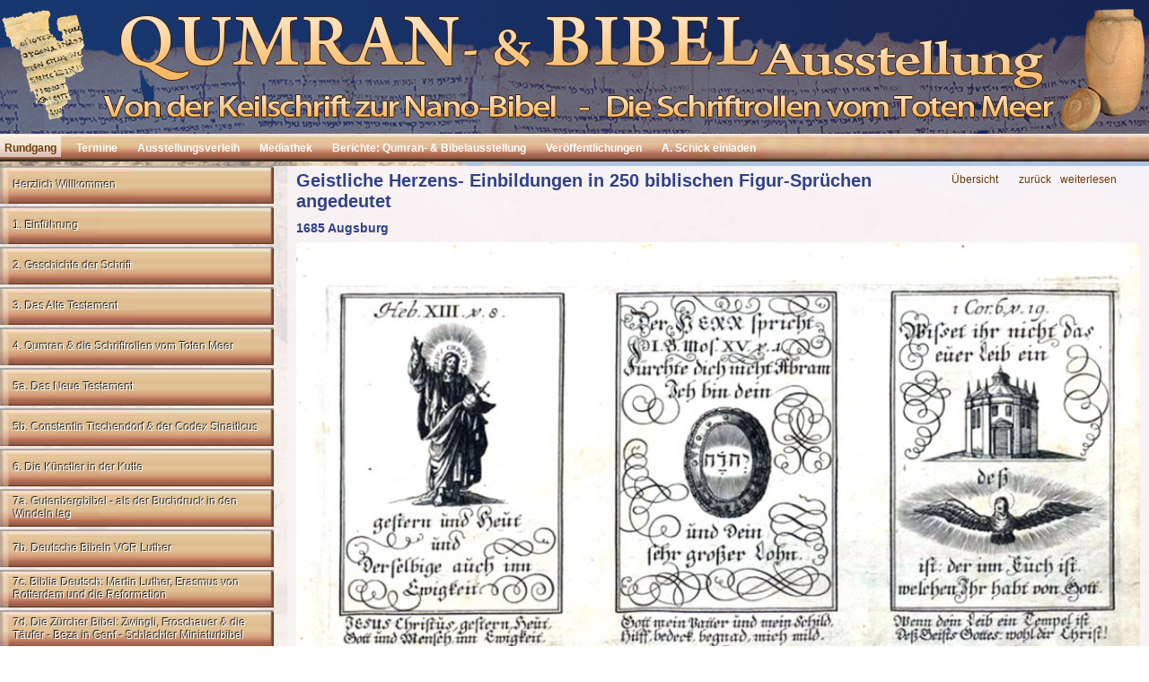

--- FILE ---
content_type: text/html; charset=windows-1252
request_url: https://www.bibelausstellung.de/home/navi1090_3200_geistliche-herzens-einbildungen-in-250-biblischen-figur-spruechen-angedeutet
body_size: 4419
content:
<!DOCTYPE html>
<html lang="de" class="NOTOUCH_DEVICE">
<head>
<title>Geistliche Herzens- Einbildungen in 250 biblischen Figur-Spr&uuml;chen angedeutet</title>
<meta name="language" property="og:language" content="de">
<meta name="viewport" content="width=device-width, initial-scale=1">
<meta name="generator" content="eduxx iRS Internet-Redaktionssystem 1.90 (phpgen/4340.4754)">
<meta name="format-detection" content="telephone=no">
<meta property="og:title" content="Geistliche Herzens- Einbildungen in 250 biblischen Figur-Spr&uuml;chen angedeutet">
<meta property="og:type" content="article">
<meta property="og:url" content="https://www.bibelausstellung.de/home/navi1090_3200_geistliche-herzens-einbildungen-in-250-biblischen-figur-spruechen-angedeutet">
<link rel="shortcut icon" href="https://www.bibelausstellung.de/home/bilder/favicon.ico" type="image/vnd.microsoft.icon">
<meta property="og:image" content="https://www.bibelausstellung.de/itm-1604432538-NAVI_1090_3200_23406113_img2.jpg">
<link rel="stylesheet" href="/common-1747054454-global.css/global.css">
<link rel="stylesheet" href="/home-1756982204-qum2.css/qum2.css">
<script async src="/common-1752849929-epos.js/epos.js"></script>
<script type="text/javascript">
	var default_mail = ['info', 'eduxx.de'];
</script>

</head>
<body class="text_basis_sei detail_aus_abt09 P_KOPF_KOPF_ausstellung" style="margin:0" data-request-time-float="1769209639.567"><div id="Tabelle_01">
<div id="header_default">

<div class="div_head_uebblend">
</div>

<header class="HFIX">

<div class="div_head_logo">
<div id="feed_img_4_cat" class="feed" data-fkt="2_STD_B"></div></div>

<div class="div_head_pict">

<div class="div_head_static">
<div id="feed_img_4_cat" class="feed" data-fkt="2_STD_B"><div class="feedcat"><div class="feeditem cat_KOPF"><a href="https://www.bibelausstellung.de/home/" class="ev" data-event-id="oYo535ncywjg52MLatosi5zmL"><img src="https://www.bibelausstellung.de/itm-1606136940-IMG_4_3216_47845953.jpg" width="1280" height="149" class="feedimg orient_landscape" border="0" alt="Kopfbild"></a></div></div></div></div>
</div>

<div class="div_head_text_pur">
<div id="feed_txt_1_cat" class="feed" data-fkt="TXT"></div></div>
<div id="feed_news_handlung" class="feed" data-fkt="2_STD_TBSAM"></div><nav class="MAIN_MENUE_TOP hide_menu_for_mobile" data-showmenubtn-prefix="Ihre Auswahl: " data-showmenubtn-defaulttext="Hauptmenü"><div id="feed_nav_main_teil1" class="feed" data-fkt="3_LINK_ONLY_TXT"><div class="feeditem cat_TEIL1"><a href="https://www.bibelausstellung.de/home/ausstellung_first.php" class="current mainitemframe item_NAVI_201_2581 cat_TEIL1 ev" data-event-id="vWvk5kJjrxOokhbZvUY6OQeZnrZ"><span class="mainitem"><span class="mainitemtext">Rundgang</span></span></a></div><div class="feeditem cat_TEIL1"><a href="https://www.bibelausstellung.de/home/nav_termine_first.php" class="mainitemframe item_NAVI_201_2671 cat_TEIL1 ev" data-event-id="f5f7x7uYUyWa7gvHfP3LWtdHakH"><span class="mainitem"><span class="mainitemtext">Termine</span></span></a></div><div class="feeditem cat_TEIL1"><a href="https://www.bibelausstellung.de/home/verleih.php" class="mainitemframe item_NAVI_201_2583 cat_TEIL1 ev" data-event-id="ZFZeAeqtDOKLeuTNZk1SKIoNDDN"><span class="mainitem"><span class="mainitemtext">Ausstellungsverleih</span></span></a></div><div class="feeditem cat_TEIL1"><a href="https://www.bibelausstellung.de/home/nav_mediathek_first.php" class="mainitemframe item_NAVI_201_2585 cat_TEIL1 ev" data-event-id="oYo535ncywjg52MLoNEujfALWyL"><span class="mainitem"><span class="mainitemtext">Mediathek</span></span></a></div><div class="feeditem cat_TEIL1"><a href="https://www.bibelausstellung.de/home/nav_main_teil1__3001_berichte-qumran-bibelausstellung" class="mainitemframe item_NAVI_201_3001 cat_TEIL1 ev" data-event-id="pypUNUswn0xeUF4vpzSMxCkvdyv"><span class="mainitem"><span class="mainitemtext">Berichte: Qumran- &amp; Bibelausstellung</span></span></a></div><div class="feeditem cat_TEIL1"><a href="https://www.bibelausstellung.de/home/nav_veroeffentlichungen_first.php" class="mainitemframe item_NAVI_201_2584 cat_TEIL1 ev" data-event-id="5u5LBL4nMsJ3LEWA5oz1J7iAWMA"><span class="mainitem"><span class="mainitemtext">Ver&ouml;ffentlichungen</span></span></a></div><div class="feeditem cat_TEIL1"><a href="https://www.bibelausstellung.de/home/nav_vortraege_first.php" class="mainitemframe item_NAVI_201_2582 cat_TEIL1 ev" data-event-id="NhNogocGlKsiomy5Ne2YsPL5Tl5"><span class="mainitem"><span class="mainitemtext">A. Schick einladen</span></span></a></div></div></nav>
<nav class="MAIN_MENUE_TOP_TEIL2">
<div id="feed_nav_main_teil2" class="feed" data-fkt="3_LINK_ONLY_TXT"></div></nav>
</header>
</div>

<table id="Tabelle_02" cellspacing="0" cellpadding="0"><tbody>
<tr><td class="C_TAB2_TD1" >
<aside>

<nav class="MENUE_FIX_SIDE_VERKETTET">
<div class="menu_fix_side_block"><div id="feed_ausueb" class="feed" data-fkt="3_LINK_ONLY_TXT"><div class="feeditem cat_aus_abt01"><a href="https://www.bibelausstellung.de/home/abteilung_00.php" class="mainitemframe item_NAVI_100_1289 ev" data-event-id="7L7HXH1uvM6xH3kd7fBA6zHdArd"><span class="mainitem"><span class="mainitemtext">Herzlich Willkommen</span></span></a></div><div class="feeditem cat_aus_abt01"><a href="https://www.bibelausstellung.de/home/a01_bedeutung_der_bibel.php" class="mainitemframe item_NAVI_100_1216 cat_aus_abt01 ev" data-event-id="ETEzZzKRGH0kzWcpE26l0JzpJQp"><span class="mainitem"><span class="mainitemtext">1. Einf&uuml;hrung</span></span></a></div><div class="feeditem cat_aus_abt01"><a href="https://www.bibelausstellung.de/home/a02_geschichte_der_schrift.php" class="mainitemframe item_NAVI_100_1217 ev" data-event-id="zlzpepwKcdaZp6nUzEFyatpUqVU"><span class="mainitem"><span class="mainitemtext">2. Geschichte der Schrift</span></span></a></div><div class="feeditem cat_aus_abt01"><a href="https://www.bibelausstellung.de/home/abteilung_03.php" class="mainitemframe item_NAVI_100_1218 ev" data-event-id="i2igQgDbFtG9gUS3iAvEGMg36O3"><span class="mainitem"><span class="mainitemtext">3. Das Alte Testament</span></span></a></div><div class="feeditem cat_aus_abt01"><a href="https://www.bibelausstellung.de/home/abteilung_04.php" class="mainitemframe item_NAVI_100_1280 ev" data-event-id="BpBC8CylYc4ICZu9B3eU4FC9hs9"><span class="mainitem"><span class="mainitemtext">4. Qumran &amp; die Schriftrollen vom Toten Meer</span></span></a></div><div class="feeditem cat_aus_abt01"><a href="https://www.bibelausstellung.de/home/abteilung_05.php" class="mainitemframe item_NAVI_100_1284 ev" data-event-id="L1LACAr4WjtBAz6iL5pmtlAiSXi"><span class="mainitem"><span class="mainitemtext">5a. Das Neue Testament</span></span></a></div><div class="feeditem cat_aus_abt01"><a href="https://www.bibelausstellung.de/home/abteilung_05b.php" class="mainitemframe item_NAVI_100_1290 ev" data-event-id="PoPfafYhplM0fiU7P8g5M2f7Ln7"><span class="mainitem"><span class="mainitemtext">5b. Constantin Tischendorf &amp; der Codex Sinaiticus</span></span></a></div><div class="feeditem cat_aus_abt01"><a href="https://www.bibelausstellung.de/home/abteilung_06.php" class="mainitemframe item_NAVI_100_1281 ev" data-event-id="gEg3V3TDSqcQ3vhBgikzcW3BSKB"><span class="mainitem"><span class="mainitemtext">6. Die K&uuml;nstler in der Kutte</span></span></a></div><div class="feeditem cat_aus_abt01"><a href="https://www.bibelausstellung.de/home/abteilung_07.php" class="mainitemframe item_NAVI_100_1285 ev" data-event-id="oYo535ncywjg52MLoNEujD5LFaL"><span class="mainitem"><span class="mainitemtext">7a. Gutenbergbibel - als der Buchdruck in den Windeln lag</span></span></a></div><div class="feeditem cat_aus_abt01"><a href="https://www.bibelausstellung.de/home/abteilung_07b.php" class="mainitemframe item_NAVI_100_1291 ev" data-event-id="8N8P0PhSzTydPApf8IioymPfLcf"><span class="mainitem"><span class="mainitemtext">7b. Deutsche Bibeln VOR Luther</span></span></a></div><div class="feeditem cat_aus_abt01"><a href="https://www.bibelausstellung.de/home/abteilung_07c.php" class="mainitemframe item_NAVI_100_1293 ev" data-event-id="QkQV7V6WmrDfVo2IQ95ZDYVI5tI"><span class="mainitem"><span class="mainitemtext">7c. Biblia Deutsch: Martin Luther, Erasmus von Rotterdam und die Reformation</span></span></a></div><div class="feeditem cat_aus_abt01"><a href="https://www.bibelausstellung.de/home/abteilung_07d.php" class="mainitemframe item_NAVI_100_1298 ev" data-event-id="RQRKtKkvA12JKPiwROfV2oKwa6w"><span class="mainitem"><span class="mainitemtext">7d. Die Z&uuml;rcher Bibel: Zwingli, Froschauer &amp; die T&auml;ufer - Beza in Genf - Schlachter Miniaturbibel</span></span></a></div><div class="feeditem cat_aus_abt01"><a href="https://www.bibelausstellung.de/home/abteilung_07e.php" class="mainitemframe item_NAVI_100_1400 ev" data-event-id="2D2EkEROq7dvEMGz2mWTdjEzwIz"><span class="mainitem"><span class="mainitemtext">7e. Die Bibeln der Gegenreformation: Emser, Eck &amp; Dietenberger </span></span></a></div><div class="feeditem cat_aus_abt01"><a href="https://www.bibelausstellung.de/home/abteilung_07f.php" class="mainitemframe item_NAVI_100_1425 ev" data-event-id="XCXOjOUp5Y1sOILRXx891eORx6R"><span class="mainitem"><span class="mainitemtext">7f. Die Wormser Propheten - der linke Fl&uuml;gel der Reformation</span></span></a></div><div class="feeditem cat_aus_abt01"><a href="https://www.bibelausstellung.de/home/abteilung_07g.php" class="mainitemframe item_NAVI_100_1428 ev" data-event-id="nan4l43g8eoT4RPrncKxoQ4rrvr"><span class="mainitem"><span class="mainitemtext">7g. Canstein, Francke, die &quot;Ehebrecherbibel&quot; und die Bibel der Br&uuml;der (Elberfelder)</span></span></a></div><div class="feeditem cat_aus_abt01"><a href="https://www.bibelausstellung.de/home/abteilung_07h.php" class="mainitemframe item_NAVI_100_3102 ev" data-event-id="UMUvovjs4aXNvSrkUphWXGvkk6k"><span class="mainitem"><span class="mainitemtext">7h. Die Bibeln der Reformierten &amp; der Heidelberger Katechismus</span></span></a></div><div class="feeditem cat_aus_abt01"><a href="https://www.bibelausstellung.de/home/abteilung_07i.php" class="mainitemframe item_NAVI_100_3237 ev" data-event-id="NhNogocGlKsiomy5Ne2Ysbo5Im5"><span class="mainitem"><span class="mainitemtext">7i. Die Lutherbibeln ab dem 17. Jahrhundert</span></span></a></div><div class="feeditem cat_aus_abt01"><a href="https://www.bibelausstellung.de/home/abteilung_08.php" class="mainitemframe item_NAVI_100_1282 ev" data-event-id="i2igQgDbFtG9gUS3iAvEGMg3SR3"><span class="mainitem"><span class="mainitemtext">8a. In allen Sprachen - die Verbreitung der Bibel in aller Welt</span></span></a></div><div class="feeditem cat_aus_abt01"><a href="https://www.bibelausstellung.de/home/abteilung_08b.php" class="mainitemframe item_NAVI_100_1295 ev" data-event-id="CUC9P9Myunr89e1QCBNvrS9Q5jQ"><span class="mainitem"><span class="mainitemtext">8b. William Tyndale, Geneva- &amp; die King James Bibel</span></span></a></div><div class="feeditem cat_aus_abt01"><a href="https://www.bibelausstellung.de/home/abteilung_08c.php" class="mainitemframe item_NAVI_100_3238 ev" data-event-id="eSeNiNGqTRwAN1loeZmhwrNoI1o"><span class="mainitem"><span class="mainitemtext">8c. Die Bibel in den Ursprachen - Hebr&auml;isch / Griechisch / Latein</span></span></a></div><div class="feeditem cat_aus_abt01"><a href="https://www.bibelausstellung.de/home/abteilung_09.php" class="current mainitemframe item_NAVI_100_1286 ev" data-event-id="NhNogocGlKsiomy5Ne2Ysbo5F05"><span class="mainitem"><span class="mainitemtext">9. Kleinste und gr&ouml;&szlig;te Bibeln der Welt - besondere Bibeln, Hugenotten-, Bach-Bibel</span></span></a></div><div class="feeditem cat_aus_abt01"><a href="https://www.bibelausstellung.de/home/abteilung_10.php" class="mainitemframe item_NAVI_100_1283 ev" data-event-id="AmAi9ibr6JqCipFgALU2qyigSOg"><span class="mainitem"><span class="mainitemtext">10. Die Bibel im Judentum</span></span></a></div><div class="feeditem cat_aus_abt01"><a href="https://www.bibelausstellung.de/home/abteilung_11.php" class="mainitemframe item_NAVI_100_3210 ev" data-event-id="pypUNUswn0xeUF4vpzSMxqUvy6v"><span class="mainitem"><span class="mainitemtext">11. Ketzer-Bibeln</span></span></a></div><div class="feeditem cat_aus_abt01"><a href="https://www.youtube.com/watch?v=Y_L_IUu55SA" class="mainitemframe item_NAVI_100_2990 ev" target="_blank" data-event-id="oYo535ncywjg52MLoNEujD5LPYL"><span class="mainitem"><span class="mainitemtext">Videos - F&uuml;hrungen - Vortr&auml;ge mit Alexander Schick</span></span></a></div><div class="feeditem cat_aus_abt01"><a href="https://www.bibelausstellung.de/home/abteilung_fazit.php" class="mainitemframe item_NAVI_100_1287 ev" data-event-id="eSeNiNGqTRwAN1loeZmhwrNoFdo"><span class="mainitem"><span class="mainitemtext">Was wirklich bleibt !</span></span></a></div></div></div></nav>
</aside>
</td><td class="C_TAB2_TD2" >
<nav class="UPN_MENUE">
<div class="feed_nav_up"><a href="https://www.bibelausstellung.de/home/abteilung_09.php" class="ev" data-event-id="9v9QfQWM14bPQNmV2S4QXQX">&Uuml;bersicht</a></div><div class="feed_nav_prev"><a href="https://www.bibelausstellung.de/home/navi1090_3223_bachs-calov-bibel" class="ev" data-event-id="zlzpepwKcdaZp6nUzEFyaj9UEWU">zur&uuml;ck</a></div><div class="feed_nav_next"><a href="https://www.bibelausstellung.de/home/navi1090_3199_historische-bilderbibel-von-johannes-krausen" class="ev" data-event-id="O9ORJRvULumjR8AKOXPQmZlKeIK">weiterlesen</a></div></nav>
<div class="only_mobil"><div style="clear:both;"></div></div>
<div class="div_detail">
<h1 style="margin:0"><span class="feeditemcol feeditemcol--3200" id="feeditemcol-item_bez">Geistliche Herzens- Einbildungen in 250 biblischen Figur-Spr&uuml;chen angedeutet</span></h1><span class="feeditemcol feeditemcol--3200" id="feeditemcol-subtitle">1685 Augsburg </span><span class="feeditemcol feeditemcol--3200" id="feeditemcol-img2"><img src="https://www.bibelausstellung.de/itm-1604432538-NAVI_1090_3200_23406113_img2.jpg" width="900" height="466" class="feeditemimg orient_landscape" border="0" alt=""></span><span class="feeditemcol feeditemcol--3200 htmlcol" id="feeditemcol-content"><h2 style="margin-left:28px; margin-right:17px; text-align:center"><strong>Geistliche Herzens-Einbildungen in </strong></h2>
<h2 style="margin-left:28px; margin-right:17px; text-align:center"><strong>250 biblischen Figur-Spr&uuml;chen angedeutet</strong></h2>
<h2 style="text-align:center"><strong>von Melchior Mattsberger</strong></h2>
<h2 style="margin-left:28px; margin-right:17px; text-align:center"><strong>gedruckt in Augsburg 1685</strong></h2>
<p style="margin-left:28px; margin-right:17px; text-align:center">&nbsp;</p>
<p style="margin-left:28px; margin-right:17px; text-align:center"><strong>(Faksimile)</strong></p>
<p>&nbsp;</p>
<p>&nbsp;</p>
<p>&nbsp;</p>
<p style="margin-left:28px; margin-right:28px; text-align:justify"><strong>Damit sich die Kinder Bibelverse gut einpr&auml;gen konnten, sollten diese Figursrpr&uuml;che helfen. Ein Bibelvers wird jeweils zitiert aber drei bis vier W&ouml;rter sind durch Bilder (Figuren) ersetz und so muss der Bibelvers richtig erg&auml;nzt werden. </strong></p>
<p style="margin-left:28px; margin-right:28px; text-align:justify">&nbsp;</p>
<p style="margin-left:28px; margin-right:28px; text-align:justify">Hieroglyphen-Bibel - Figur-Spr&uuml;ch 100 Bl&auml;tter mit 3 Kupferstich-Bilder</p>
</span></div>
<div class="only_mobil">
<nav class="UPN_MENUE">
<div class="feed_nav_up"><a href="https://www.bibelausstellung.de/home/abteilung_09.php" class="ev" data-event-id="9v9QfQWM14bPQNmV2S4QXQX">&Uuml;bersicht</a></div><div class="feed_nav_prev"><a href="https://www.bibelausstellung.de/home/navi1090_3223_bachs-calov-bibel" class="ev" data-event-id="zlzpepwKcdaZp6nUzEFyaj9UEWU">zur&uuml;ck</a></div><div class="feed_nav_next"><a href="https://www.bibelausstellung.de/home/navi1090_3199_historische-bilderbibel-von-johannes-krausen" class="ev" data-event-id="O9ORJRvULumjR8AKOXPQmZlKeIK">weiterlesen</a></div></nav>
<div style="clear:both;"></div></div></td></tr></tbody></table>

<div class="FFIX_RAHMEN">

<div class="FFIX-ZUSATZ">
</div>

<footer class="FFIX">

<div class="div_foot_text_pur">
<div id="feed_txt_1_cat" class="feed" data-fkt="TXT"></div></div>

<div class="div_foot_ptext1">
<div class="ptext" data-fkt="2_PTEXT_KTS1B2"></div></div>

<div class="FOOT_MENUE">
<div id="feed_nav_head" class="feed" data-fkt="3_LINK_ONLY_TXT"><div class="feeditem"><a href="https://www.bibelausstellung.de/home/" class="mainitemframe item_NAVI_1_1311 ev" rel="nofollow" data-event-id="eSeNiNGqTRwAN1loeZmhwNNB0o"><span class="mainitem"><span class="mainitemtext">Home</span></span></a></div><div class="feeditem"><a href="https://www.bibelausstellung.de/home/navi1_1310_impressum-datenschutzerklaerung" class="mainitemframe item_NAVI_1_1310 ev" rel="nofollow" data-event-id="oYo535ncywjg52MLoNEuj55CxL"><span class="mainitem"><span class="mainitemtext">Impressum / Datenschutzerkl&auml;rung</span></span></a></div><div class="feeditem"><a href="https://www.bibelausstellung.de/home/kontakt_formular.php" class="mainitemframe item_NAVI_1_1312 ev" rel="nofollow" data-event-id="L1LACAr4WjtBAz6iL5pmtAAIOi"><span class="mainitem"><span class="mainitemtext">Kontakt</span></span></a></div><div class="feeditem"><a href="https://www.bibelausstellung.de/ee.php" class="mainitemframe item_NAVI_1_1991 ev" rel="nofollow" data-event-id="O9ORJRvULumjR8AKOXPQmRRtpK"><span class="mainitem"><span class="mainitemtext">LogIn</span></span></a></div></div></div>

<div id="powered_by">
<a href="http://www.eduxx-irs.de/" rel="noopener" target="_blank">Powered by eduxx iRS 
</a></div>
</footer>
</div>

</div>
</body>
</html>

--- FILE ---
content_type: text/css
request_url: https://www.bibelausstellung.de/home-1756982204-qum2.css/qum2.css
body_size: 6656
content:
.highlight1 {
  font-weight:bold;
  color:#324288;
}
.highlight2 {
  font-size:14px;
  line-height:17px;
  color:#324288;
}
.highlight3 {
  font-weight:bold;
  color:#ff0a00;
}
.highlight4 { color:#ff0a00; }
.highlight5 {
  font-weight:bold;
  color:#ff8000;
}
.highlight6 { color:#ff8000; }
.highlight7 {
  font-weight:bold;
  color:#ffcc00;
}
.highlight8 { color:#ffcc00; }
html { overflow-y:scroll; }
body {
  background:url('/home-1481275499/bilder/irs_bg.jpg') no-repeat top center;
  -webkit-text-size-adjust:100%;
}
body, td, textarea, input {
  font-family:Verdana, Arial, Helvetica, sans-serif;
  font-size:12px;
  font-weight:normal;
  line-height:;
  color:#184470;
}
#Tabelle_01 {
  margin:0 auto;
  background: ;
  width:1280px;
}
#Tabelle_02 {
  background:rgba(249,244,247,0.8);
  width:1280px;
  height:500px;
}
h1 {
  color:#324288;
  font-weight:bold;
  font-size:20px;
  line-height:23px;
}
h2 {
  color:#324288;
  font-weight:bold;
  margin-bottom:0.5em;
  font-size:14px;
  line-height:17px;
}
h3 {
  color:#984f01;
  font-weight:bold;
  margin-bottom:0.5em;
  font-size:13px;
  line-height:16px;
}
h4 {
  color:#984f01;
  font-weight:bold;
  margin-bottom:0.5em;
  font-size:11px;
  line-height:12px;
}
b, strong { font-weight:bold; }
a:link { color:#6b3a09; }
a:visited { color:#6b3a09; }
a:hover { color:#4a5fb2; }
a:focus { color:#4a5fb2; }
a:active { color:#182454; }
#feeditemcol-item_bez, #feeditemcol-subtitle, #feeditemcol-bol { display:block; }
.feed_date, #feeditemcol-bol { font-weight:bold; }
#Tabelle_01 td { vertical-align:top; }
.LIST_TYP01 .feed_c1 { width:1px; }
.LIST_TYP01 .feed_c3 { width:1px; }
.feed ul, .feeditemcol ul, .ptext ul {
  list-style:none;
  margin:0.6em 0;
  padding-left:0px;
}
.feed ul li, .feeditemcol ul li, .ptext ul li {
  background:url('/home-1481110012/bilder/irs_dot.png') no-repeat;
  margin:0.5em 0;
  padding:0 0 0 20px;
}
.HFIX {
  position:relative;
  background-color:;
}
.FFIX {
  position:relative;
  background:url('/home-1481110012/bilder/irs_bottom_bg.jpg') no-repeat;
  height:30px;
}
.HEAD_MENUE a:link { color:#ffffff; }
.HEAD_MENUE a:visited { color:#ffffff; }
.HEAD_MENUE a:hover { color:#ff8000; }
.HEAD_MENUE a:focus { color:#ffcc00; }
.HEAD_MENUE a:active { color:#ffcc00; }
.FOOT_MENUE a:link, #powered_by a:link { color:#984f01; }
.FOOT_MENUE a:visited, #powered_by a:visited { color:#984f01; }
.FOOT_MENUE a:hover, #powered_by a:hover { color:#c6a36b; }
.FOOT_MENUE a:focus, #powered_by a:focus { color:#c6a36b; }
.FOOT_MENUE a:active, #powered_by a:active { color:#c6a36b; }
table { border-spacing:0; }
.C_TAB2_TD1 {
  width:10px;
  padding-left:0;
  padding-right:15px;
  padding-top:0px;
}
.C_TAB2_TD_BOTTOM { vertical-align:bottom; }
.C_TAB2_TD2 {
  padding-left:10px;
  padding-right:10px;
  padding-top:5px;
  background:rgba(249,244,247,0.8);
}
.C_TAB2_TD3 {
  width:10px;
  padding-left:15px;
  padding-right:0px;
  padding-top:0px;
}
a.feed_more {
  font-weight:bold;
  display:block;
  text-align:right;
  padding-right:15px;
  background:url('/home-1481110012/bilder/irs_std_more_link.png') no-repeat right bottom;
  text-decoration:none;
}
a.feed_more:hover { background:url('/home-1481110012/bilder/irs_std_more_hover.png') no-repeat right bottom; }
.msg1_ok { color:#0000ff; }
.msg1_err { color:#ff0000; }
.form_edit_full_width { width:99%; }
.form_edit_half_width { width:41.5px; }
form#web_login {
  margin-left:40px;
  margin-right:40px;
}
form#web_login label {
  display:block;
  cursor:pointer;
  font-weight:bold;
  margin-top:4px;
  color:#ed9136;
}
form#web_login .login_login { margin-top:20px; }
form.feedback { margin:0 40px; }
form.feedback fieldset {
  background:#f4e8d4;
  color:#e0e2e2;
  margin:0 0 10px 0;
}
form.feedback legend {
  font-weight:bold;
  color:#ed9136;
}
form.feedback label {
  display:block;
  cursor:pointer;
  font-weight:bold;
  margin:4px 0 0 0;
  color:#ed9136;
}
form.feedback input, form.feedback textarea { color:#984f01; }
form.feedback .bt_submit {
  font-weight:bold;
  color:#ed9136;
}
span#recaptcha_instructions_error { font-size:9px; }
div.feedback_info {
  margin:10px;
  padding:15px;
  color:#0000ff;
  border:solid 2px #0000ff;
}
div.feedback_err {
  font-weight:bold;
  margin:10px;
  padding:15px;
  color:#ff0000;
  border:solid 2px #ff0000;
}
a { text-decoration:none; }
a.feed_more {
  margin-right:10px;
  margin-bottom:5px;
  line-height:12px;
}
.div_head_logo_landing, .div_head_logo {
  position:absolute;
  left:0px;
  top:0px;
  z-index:10;
}
.div_head_logo_landing .feeditem, .div_head_logo .feeditem { float:left; }
.div_head_static {
  position:absolute;
  left:0px;
  top:0px;
  z-index:10;
}
.div_head_uebblend {
  background:url('/home-1481219807/bilder/irs_kopf_ueb.jpg') no-repeat;
  height:180px;
  width:100%;
  position:absolute;
  left:0px;
}
.div_head_anim .animation {
  z-index:10;
  top:145px;
  position:relative;
  overflow:hidden;
  height:260px;
}
.div_head_anim .animation div.feeditem, .div_head_anim .animation table.feed {
  position:absolute;
  width:990px;
  height:260px;
}
.HFIX { height:170px; }
.HFIX .block_login {
  position:absolute;
  width:200px;
  left:20px;
  top:75px;
  z-index:100;
}
.HFIX .block_social_networks {
  position:absolute;
  width:200px;
  left:760px;
  top:75px;
  z-index:100;
}
.HFIX .block_portale {
  position:absolute;
  right:0px;
  top:2px;
  z-index:100;
}
.block_portale_float .feeditem {
  position:relative;
  float:left;
}
.HFIX .block_standard {
  background-color:#ffffff;
  padding:5px;
  margin-bottom:15px;
}
.HFIX .block_standard .ptext_title {
  margin-bottom:5px;
  color:#324288;
  font-weight:bold;
  margin-bottom:0.5em;
  font-size:14px;
  line-height:17px;
}
.HFIX .block_standard .ptext_subtitle { margin-bottom:0px; }
.HFIX .block_standard .feed_title {
  margin-bottom:5px;
  color:#324288;
  font-weight:bold;
  margin-bottom:0.5em;
  font-size:14px;
  line-height:17px;
}
.HFIX .block_standard .feed_subtitle {
  margin-bottom:5px;
  color:#324288;
  font-weight:bold;
  margin-bottom:0.5em;
  font-size:14px;
  line-height:17px;
}
.HFIX .block_standard .feed_text {
  font-size:11px;
  line-height:12px;
}
.HFIX .block_standard table {
  width:100%;
  border-collapse:collapse;
}
.HFIX .block_standard .feeditem, .HFIX .block_standard td {
  border-bottom:solid 2px #ed9136;
  background-color:;
  padding:5px;
}
.HFIX .block_standard .feeditem:last-child, .HFIX .block_standard tr:last-child td { border-bottom:none; }
.HFIX .block_standard td { vertical-align:top; }
.HFIX .block_standard .ptext_title {
  padding:8px 5px;
  color:#ffffff;
  background:#324288;
  margin:-5px -5px 5px -5px;
}
.div_head_text_pur {
  position:absolute;
  left:250px;
  top:80px;
  color:#324288;
  font-weight:bold;
  font-size:20px;
  line-height:23px;
  color:white;
  z-index:20;
}
.div_head_ptext1 {
  position:absolute;
  left:40px;
  top:160px;
  width:1259.5px;
  text-align:center;
  z-index:20;
}
.div_head_ptext1 .ptext_title, .div_head_ptext1 h1 {
  font-style:italic;
  font-weight:normal;
  color:#324288;
}
.div_head_ptext2 {
  position:absolute;
  left:720px;
  top:160px;
  z-index:20;
}
#Tabelle_FTAB2 {
  background-color:#e0e2e2;
  padding:20px 0px;
  width:100%;
}
#Tabelle_FTAB2 #feed_nav_fuss_links11, #Tabelle_FTAB2 #feed_nav_fuss_links21 { margin-bottom:15px; }
#Tabelle_FTAB2 .feed_c1, #Tabelle_FTAB2 td .feed_c2 { padding-bottom:20px; }
#Tabelle_FTAB2 .feed_title {
  color:#984f01;
  font-weight:bold;
  margin-bottom:0.5em;
  font-size:11px;
  line-height:12px;
  color:#182454;
}
#Tabelle_FTAB2 .feed_more { color:#984f01; }
#Tabelle_FTAB2 .ptext_title {
  color:#984f01;
  font-weight:bold;
  margin-bottom:0.5em;
  font-size:11px;
  line-height:12px;
  color:#6b3a09;
}
#Tabelle_FTAB2 a:link { color:#6b3a09; }
#Tabelle_FTAB2 a:visited { color:#6b3a09; }
#Tabelle_FTAB2 a:hover { color:#4a5fb2; }
#Tabelle_FTAB2 a:focus { color:#4a5fb2; }
#Tabelle_FTAB2 a:active { color:#4a5fb2; }
#Tabelle_FTAB2 .C_FTAB2_TD1 { padding-left:5px; }
#Tabelle_FTAB2 .C_FTAB2_TD2 {
  padding-left:10px;
  border-left:solid 1px #ed9136;
  border-right:solid 1px #ed9136;
}
#Tabelle_FTAB2 .C_FTAB2_TD3 { padding-left:20px; }
#Tabelle_FTAB2 .C_FTAB2_TD4 { width:220px; }
.FFIX {
  margin-top:20px;
  height:100px;
}
.div_foot_text_pur {
  position:absolute;
  width:auto;
  top:125px;
  left:10px;
  font-size:10px;
  line-height:12px;
  text-align:left;
  z-index:20;
}
.div_foot_ptext1 {
  position:absolute;
  top:35px;
  right:15px;
  width:auto;
  text-align:right;
  z-index:20;
}
.div_foot_ptext1 .ptext_title, .div_foot_ptext1 h1 {
  font-style:italic;
  font-weight:normal;
  color:#324288;
}
hr {
  color:#ed9136;
  background-color:#ed9136;
  border:0 none;
}
form#search {
  display:flex;
  gap:5px;
  max-width:;
}
.search_msg { flex:1 1 100%; }
form.feedback {
  margin-left:-10px;
  margin-right:0px;
}
form.feedback div.form_edit_half_width {
  width:49%;
  display:inline-block;
  margin-right:1%;
}
form.feedback .form_edit_half_width { width:100%; }
fieldset {
  background:#f4e8d4;
  color:#e0e2e2;
  border:0 none;
}
fieldset label, fieldset legend {
  font-weight:normal;
  font-style:italic;
  margin-left:-3px;
}
textarea { resize:none; }
form#NA_EM_TEL_NTZ_absenden .bt_submit, form#landing01 .bt_submit {
  width:100%;
  font-weight:bold;
  text-align:center;
}
.C_TAB2_TD1 { width:25%; }
.C_TAB2_TD1 .ptext_title {
  margin-bottom:5px;
  color:#324288;
  font-weight:bold;
  margin-bottom:0.5em;
  font-size:14px;
  line-height:17px;
}
.C_TAB2_TD1 .ptext_subtitle { margin-bottom:0px; }
.C_TAB2_TD1 .feed_title {
  margin-bottom:5px;
  color:#324288;
  font-weight:bold;
  margin-bottom:0.5em;
  font-size:14px;
  line-height:17px;
}
.C_TAB2_TD1 .feed_subtitle {
  margin-bottom:5px;
  color:#324288;
  font-weight:bold;
  margin-bottom:0.5em;
  font-size:14px;
  line-height:17px;
}
.C_TAB2_TD1 .feed_text {
  font-size:11px;
  line-height:12px;
}
.C_TAB2_TD2 .ptext_imgh {
  max-width:100%;
  height:auto;
  margin-bottom:20px;
}
.C_TAB2_TD2 .ptext_img {
  max-width:100%;
  height:auto;
  margin-top:20px;
}
.C_TAB2_TD2 .ptext_title {
  color:#324288;
  font-weight:bold;
  font-size:20px;
  line-height:23px;
}
.C_TAB2_TD2 .ptext_subtitle {
  color:#324288;
  font-weight:bold;
  margin-bottom:0.5em;
  font-size:14px;
  line-height:17px;
  margin-top:0.5em;
  margin-Bottom:1em;
}
.C_TAB2_TD2 .div_detail #feeditemcol-item_bez {
  color:#324288;
  font-weight:bold;
  font-size:20px;
  line-height:23px;
  margin-bottom:0.5em;
}
.C_TAB2_TD2 .div_detail #feeditemcol-subtitle {
  color:#324288;
  font-weight:bold;
  margin-bottom:0.5em;
  font-size:14px;
  line-height:17px;
  margin-bottom:0.5em;
}
.C_TAB2_TD2 .div_detail #feeditemcol-bol {
  color:#984f01;
  font-weight:bold;
  margin-bottom:0.5em;
  font-size:11px;
  line-height:12px;
}
.C_TAB2_TD2 .feed_title {
  margin-bottom:5px;
  color:#324288;
  font-weight:bold;
  margin-bottom:0.5em;
  font-size:14px;
  line-height:17px;
}
.C_TAB2_TD2 .feed_subtitle {
  margin-bottom:5px;
  color:#984f01;
  font-weight:bold;
  margin-bottom:0.5em;
  font-size:13px;
  line-height:16px;
}
.C_TAB2_TD2 .feed_text {
  font-size:12px;
  line-height:14px;
}
.C_HOME_TD3, .C_TAB2_TD3 { width:25%; }
.C_HOME_TD3 .ptext_title, .C_TAB2_TD3 .ptext_title {
  margin-bottom:5px;
  color:#324288;
  font-weight:bold;
  margin-bottom:0.5em;
  font-size:14px;
  line-height:17px;
}
.C_HOME_TD3 .ptext_subtitle, .C_TAB2_TD3 .ptext_subtitle { margin-bottom:0px; }
.C_HOME_TD3 .feed_title, .C_TAB2_TD3 .feed_title {
  margin-bottom:5px;
  color:#324288;
  font-weight:bold;
  margin-bottom:0.5em;
  font-size:14px;
  line-height:17px;
}
.C_HOME_TD3 .feed_subtitle, .C_TAB2_TD3 .feed_subtitle {
  margin-bottom:5px;
  color:#324288;
  font-weight:bold;
  margin-bottom:0.5em;
  font-size:14px;
  line-height:17px;
}
.C_HOME_TD3 .feed_text, .C_TAB2_TD3 .feed_text {
  font-size:11px;
  line-height:12px;
}
.C_TAB2_TD1 .block_kontakt, .C_TAB2_TD3 .block_kontakt {
  background-color:#ffffff;
  padding:5px;
  margin-bottom:15px;
}
.C_TAB2_TD1 .block_kontakt table, .C_TAB2_TD3 .block_kontakt table {
  width:100%;
  border-collapse:collapse;
}
.C_TAB2_TD1 .block_kontakt .feeditem, .C_TAB2_TD1 .block_kontakt td, .C_TAB2_TD3 .block_kontakt .feeditem, .C_TAB2_TD3 .block_kontakt td {
  border-bottom:solid 2px #ed9136;
  background-color:;
  padding:5px;
}
.C_TAB2_TD1 .block_kontakt .feeditem:last-child, .C_TAB2_TD1 .block_kontakt tr:last-child td, .C_TAB2_TD3 .block_kontakt .feeditem:last-child, .C_TAB2_TD3 .block_kontakt tr:last-child td { border-bottom:none; }
.C_TAB2_TD1 .block_kontakt td, .C_TAB2_TD3 .block_kontakt td { vertical-align:top; }
.C_TAB2_TD1 .block_kontakt .ptext_title, .C_TAB2_TD3 .block_kontakt .ptext_title {
  padding:8px 5px;
  color:#ffffff;
  background:#324288;
  margin:-5px -5px 5px -5px;
}
.C_TAB2_TD1 .block_kontakt_angebot, .C_TAB2_TD3 .block_kontakt_angebot {
  background-color:#984f01;
  margin-bottom:5px;
}
.C_TAB2_TD1 .block_kontakt_angebot .ptext, .C_TAB2_TD3 .block_kontakt_angebot .ptext { color:white; }
.C_TAB2_TD1 .block_kontakt_angebot .ptext_title, .C_TAB2_TD3 .block_kontakt_angebot .ptext_title {
  padding:5px 15px;
  color:#324288;
}
.C_TAB2_TD1 .block_kontakt_angebot .ptext_subtitle, .C_TAB2_TD3 .block_kontakt_angebot .ptext_subtitle { padding:5px 15px; }
.C_TAB2_TD1 .block_kontakt_angebot .ptext_text1, .C_TAB2_TD1 .block_kontakt_angebot .ptext_text2, .C_TAB2_TD3 .block_kontakt_angebot .ptext_text1, .C_TAB2_TD3 .block_kontakt_angebot .ptext_text2 {
  padding:0px 15px;
  color:#ffffff;
}
.C_TAB2_TD1 .block_angebot, .C_TAB2_TD3 .block_angebot {
  background-color:#ffffff;
  padding:5px;
  margin-bottom:15px;
}
.C_TAB2_TD1 .block_angebot table, .C_TAB2_TD3 .block_angebot table {
  width:100%;
  border-collapse:collapse;
}
.C_TAB2_TD1 .block_angebot .feeditem, .C_TAB2_TD1 .block_angebot td, .C_TAB2_TD3 .block_angebot .feeditem, .C_TAB2_TD3 .block_angebot td {
  border-bottom:solid 2px #ed9136;
  background-color:;
  padding:5px;
}
.C_TAB2_TD1 .block_angebot .feeditem:last-child, .C_TAB2_TD1 .block_angebot tr:last-child td, .C_TAB2_TD3 .block_angebot .feeditem:last-child, .C_TAB2_TD3 .block_angebot tr:last-child td { border-bottom:none; }
.C_TAB2_TD1 .block_angebot td, .C_TAB2_TD3 .block_angebot td { vertical-align:top; }
.C_TAB2_TD1 .block_angebot .ptext_title, .C_TAB2_TD3 .block_angebot .ptext_title {
  padding:8px 5px;
  color:#ffffff;
  background:#324288;
  margin:-5px -5px 5px -5px;
}
.C_HOME_TD1 .block_standard, .C_HOME_TD3 .block_standard, .C_TAB2_TD1 .block_standard, .C_TAB2_TD3 .block_standard {
  background-color:#ffffff;
  padding:5px;
  margin-bottom:15px;
}
.C_HOME_TD1 .block_standard table, .C_HOME_TD3 .block_standard table, .C_TAB2_TD1 .block_standard table, .C_TAB2_TD3 .block_standard table {
  width:100%;
  border-collapse:collapse;
}
.C_HOME_TD1 .block_standard .feeditem, .C_HOME_TD1 .block_standard td, .C_HOME_TD3 .block_standard .feeditem, .C_HOME_TD3 .block_standard td, .C_TAB2_TD1 .block_standard .feeditem, .C_TAB2_TD1 .block_standard td, .C_TAB2_TD3 .block_standard .feeditem, .C_TAB2_TD3 .block_standard td {
  border-bottom:solid 2px #ed9136;
  background-color:;
  padding:5px;
}
.C_HOME_TD1 .block_standard .feeditem:last-child, .C_HOME_TD1 .block_standard tr:last-child td, .C_HOME_TD3 .block_standard .feeditem:last-child, .C_HOME_TD3 .block_standard tr:last-child td, .C_TAB2_TD1 .block_standard .feeditem:last-child, .C_TAB2_TD1 .block_standard tr:last-child td, .C_TAB2_TD3 .block_standard .feeditem:last-child, .C_TAB2_TD3 .block_standard tr:last-child td { border-bottom:none; }
.C_HOME_TD1 .block_standard td, .C_HOME_TD3 .block_standard td, .C_TAB2_TD1 .block_standard td, .C_TAB2_TD3 .block_standard td { vertical-align:top; }
.C_HOME_TD1 .block_standard .ptext_title, .C_HOME_TD3 .block_standard .ptext_title, .C_TAB2_TD1 .block_standard .ptext_title, .C_TAB2_TD3 .block_standard .ptext_title {
  padding:8px 5px;
  color:#ffffff;
  background:#324288;
  margin:-5px -5px 5px -5px;
}
.C_HOME_TD1 .block_login, .C_TAB2_TD1 .block_login { margin-top:20px; }
.C_HOME_TD3 .form_edit_full_width, .C_TAB2_TD3 .form_edit_full_width { width:100%; }
.C_HOME_TD3 .form_edit_half_width, .C_TAB2_TD3 .form_edit_half_width { width:42px; }
.block_handlung {
  background-color:rgba(255,255,255,0.7);
  position:fixed;
  right:0;
  top:140px;
  transform:rotate(15deg);
  z-index:1000;
  width:200px;
  text-align:center;
  border:2px solid red;
}
.block_handlung .feedimg {
  width:100%;
  height:auto;
}
.block_handlung .feed_title {
  font-size:20px;
  line-height:23px;
  color:white;
  font-weight:bold;
  padding:8px 5px;
  color:#ffffff;
  background:#324288;
}
.block_handlung .feed_subtitle {
  font-size:14px;
  line-height:17px;
  font-weight:bold;
  background-color:rgba(255,255,255,0.7);
  width:100%;
  padding:10px 0px;
}
.rss_list_all .feed_c2 img { display:none; }
.block_kontadr_head {
  position:absolute;
  z-index:20;
  left:720px;
  top:50px;
  width:200px;
}
.block_kontadr_footer {
  position:absolute;
  z-index:20;
  left:10px;
  top:35px;
  width:320px;
}
.block_kontadr_side {
  margin-bottom:5px;
  background-color:#ffffff;
  padding:5px;
}
.block_kontadr_side table {
  width:100%;
  border-collapse:collapse;
}
.block_kontadr_side .feeditem, .block_kontadr_side td {
  border-bottom:solid 2px #ed9136;
  background-color:;
  padding:5px;
}
.block_kontadr_side .feeditem:last-child, .block_kontadr_side tr:last-child td { border-bottom:none; }
.block_kontadr_side td { vertical-align:top; }
#page_home_typ01, #Tabelle_02 {
  margin-top:15px;
  margin-bottom:20px;
}
.div_detail #feeditemcol-img2 {
  float:right;
  padding:0 0px 0px 10px;
  width:100%;
  height:auto;
  max-width:100%;
}
.div_detail #feeditemcol-img2 img {
  width:100%;
  height:auto;
}
.infz_more_td1 {
  font-size:13px;
  font-weight:bold;
  color:#324288;
}
td.infz_more_td2 {
  font-size:13px;
  padding-bottom:5px;
  border-bottom:1px solid #f9deb2;
}
#feeditemcol-content {
  margin-bottom:10px;
  display:block;
}
#feeditemcol-more_url {
  display:block;
  text-align:right;
}
#feeditemcol-img3 {
  display:block;
  padding-top:1em;
}
#page_home_typ01 {
  background:rgba(249,244,247,0.8);
  width:1280px;
  height:500px;
}
#page_home_typ01 .C_HOME_TD1 {
  width:1px;
  display:none;
}
#page_home_typ01 .C_HOME_TD2 {
  width:auto;
  padding-top:5px;
  padding-right:0px;
}
#page_home_typ01 .C_HOME_TD3 {
  width:25%;
  display:none;
}
#page_home_typ01 .homeblk_akt1_anim {
  margin-bottom:25px;
  text-align:center;
}
#page_home_typ01 .homeblk_akt1_anim .animation {
  width:680px;
  padding:5px;
  margin:5px;
  position:relative;
  overflow:hidden;
  height:300px;
}
#page_home_typ01 .homeblk_akt1_anim .animation div.feeditem, #page_home_typ01 .homeblk_akt1_anim .animation table.feed {
  position:absolute;
  width:680px;
  height:300px;
}
#page_home_typ01 .homeblk_akt1_anim .animation .feed_c2 { padding-left:10px; }
#page_home_typ01 .homeblk_akt1_anim .animation .feed_more {
  position:absolute;
  left:10px;
  bottom:50px;
  display:block;
}
#page_home_typ01 .homeblk_akt1_anim .feed_title {
  color:#324288;
  font-weight:bold;
  font-size:20px;
  line-height:23px;
  text-align:center;
}
#page_home_typ01 .homeblk_akt1_anim .feed_subtitle {
  color:#324288;
  font-weight:bold;
  margin-bottom:0.5em;
  font-size:14px;
  line-height:17px;
  text-align:center;
}
#page_home_typ01 .homeblk_akt2 .feeditem {
  position:relative;
  background-color:#ffffff;
  border-bottom:none;
}
#page_home_typ01 .homeblk_akt2 .feedimg {
  width:100%;
  height:auto;
}
#page_home_typ01 .homeblk_akt2 .feed_title {
  color:#324288;
  font-weight:bold;
  margin-bottom:0.5em;
  font-size:14px;
  line-height:17px;
  margin-bottom:0px;
  background-color:#ed9136;
  padding:10px 0px;
  text-align:center;
  color:#ffffff;
}
#page_home_typ01 .homeblk_akt2 .feed_subtitle {
  color:#984f01;
  font-weight:bold;
  margin-bottom:0.5em;
  font-size:13px;
  line-height:16px;
  padding:10px;
}
#page_home_typ01 .homeblk_akt2 .feed_text { padding:10px; }
#page_home_typ01 .homeblk_akt2 .feed_more {
  position:absolute;
  bottom:10px;
  right:10px;
}
#page_home_typ01 .homeblk_akt2 .feed { width:100%; }
#page_home_typ01 .homeblk_akt3 .feed .feed { width:100%; }
#page_home_typ01 .homeblk_vergleich_anim { width:100%; }
#page_home_typ01 .homeblk_vergleich_anim .animation {
  width:680px;
  padding:5px;
  margin:5px;
  background-color:#e0e2e2;
  position:relative;
  overflow:hidden;
  height:200px;
}
#page_home_typ01 .homeblk_vergleich_anim .animation div.feeditem, #page_home_typ01 .homeblk_vergleich_anim .animation table.feed {
  position:absolute;
  width:680px;
  height:200px;
}
#page_home_typ01 .homeblk_vergleich_anim .animation .feed_c1 {
  float:left;
  color:red;
  width:50%;
}
#page_home_typ01 .homeblk_vergleich_anim .animation .feed_c2 {
  float:left;
  color:green;
  width:50%;
}
#page_home_typ01 .homeblk_vergleich_anim .animation .feedimg {
  float:left;
  margin-bottom:5px;
  margin-right:10px;
}
#page_home_typ01 .homeblk_vergleich_anim .animation .feed_text { padding:0 15px 0 0; }
#page_home_typ01 .homeblk_vergleich_anim .animation .feed_text h2, #page_home_typ01 .homeblk_vergleich_anim .animation .feed_text h1 { margin-top:0px; }
#page_home_typ01 .homeblk_vergleich_anim .feed_c1 {
  float:left;
  color:red;
  width:50%;
}
#page_home_typ01 .homeblk_vergleich_anim .feed_c2 {
  float:left;
  color:green;
  width:50%;
}
#page_home_typ01 .homeblk_vergleich_anim .feedimg { float:left; }
#page_home_typ01 .homeblk_vergleich_anim .feed_text { padding:5px; }
.feedimg {
  width:100%;
  height:auto;
}
.animation#feed_info_buch1 {
  position:relative;
  overflow:hidden;
  height:178px;
}
.animation#feed_info_buch1 div.feeditem, .animation#feed_info_buch1 table.feed {
  position:absolute;
  width:595px;
  height:178px;
}
.LIST_TYP01 { padding-bottom:20px; }
.LIST_TYP01 .feed_c1, .LIST_TYP01 .feed_c2 { border-bottom:solid 0.5px #ed9136; }
.LIST_TYP01 .feed_c1.feed_date { max-width:150px; }
.LIST_TYP01 .feed_c2.feed_date { max-width:150px; }
.LIST_TYP01 .feedcattitle {
  color:#324288;
  font-weight:bold;
  font-size:20px;
  line-height:23px;
  text-align:left;
}
.LIST_TYP01 .feed_c1 {
  width:160px;
  padding:10px 10px 10px 0px;
}
.LIST_TYP01 .feed_c1 .feedimg {
  border:solid 2px #ff8000;
  border-radius:6px;
}
.LIST_TYP01 .feed_c2 { padding:10px; }
.LIST_TYP02 .feed {
  display:flex;
  flex-wrap:wrap;
  width:100%;
}
.LIST_TYP02 .feeditem {
  display:inline-block;
  vertical-align:top;
  width:48%;
  margin:0 1% 2px 0;
  border:solid 1px green;
  height:auto;
}
.LIST_TYP03 .feed {
  display:flex;
  flex-wrap:wrap;
  width:100%;
}
.LIST_TYP03 .feeditem {
  display:inline-block;
  vertical-align:top;
  margin-right:1%;
  margin-bottom:5px;
  width:32%;
}
.LIST_TYP04 .feed {
  display:flex;
  flex-wrap:wrap;
}
.LIST_TYP04 .feeditem {
  display:inline-block;
  vertical-align:top;
  margin-right:1%;
  margin-bottom:5px;
  width:23%;
}
.LIST_TYP05 { margin-top:20px; }
.LIST_TYP05 .feed {
  display:flex;
  flex-wrap:wrap;
}
.LIST_TYP05 .feeditem {
  display:inline-block;
  vertical-align:top;
  background-color:#ffffff;
  width:19%;
  margin-right:3px;
}
.LIST_TYP05 .feedimg {
  width:100%;
  height:auto;
}
.LIST_TYP05 .feed_title {
  color:#984f01;
  font-weight:bold;
  margin-bottom:0.5em;
  font-size:13px;
  line-height:16px;
  margin-bottom:0px;
  background-color:#ed9136;
  padding:5px 0px;
  text-align:center;
  color:#ffffff;
}
.LIST_TYP05 .feed_subtitle {
  color:#984f01;
  font-weight:bold;
  margin-bottom:0.5em;
  font-size:11px;
  line-height:12px;
  padding:10px;
}
.LIST_TYP05 .feed_text {
  font-size:10px;
  line-height:12px;
  padding:10px;
}
#page_base_typ02 {
  background:rgba(249,244,247,0.8);
  width:1280px;
  height:500px;
}
#page_base_typ02 .C_TAB2_TD3 { display:none; }
body {
  background:url(bilder/irs_bg.jpg) no-repeat center top  fixed;
  position:relative;
  background-size:cover;
}
.MAIN_MENUE_TOP {
  position:absolute;
  top:150px;
  width:990px;
  left:0px;
  cursor:default;
  z-index:20;
}
.MAIN_MENUE_TOP .feeditem {
  float:left;
  margin-right:12px;
  margin-bottom:3px;
}
.MAIN_MENUE_TOP div { cursor:default; }
.MAIN_MENUE_TOP .mainitem {
  height:25px;
  line-height:25px;
  text-align:center;
  display:block;
  color:#ffffff;
  text-decoration:none;
}
.MAIN_MENUE_TOP a:hover .mainitem, .MAIN_MENUE_TOP a:focus .mainitem {
  background-position:0 -25px;
  color:#ffffff;
}
.MAIN_MENUE_TOP a:active .mainitem, .MAIN_MENUE_TOP a.current:hover .mainitem, .MAIN_MENUE_TOP a.current:focus .mainitem {
  background-position:0 -50px;
  color:#ffffff;
}
.MAIN_MENUE_TOP a.current .mainitem {
  color:#ff8000;
  background-position:0 -75px;
}
.MAIN_MENUE_TOP .mainitem {
  font-weight:bold;
  padding:3px 5px 0px 5px;
  height:22px;
}
.MAIN_MENUE_TOP a:link .mainitem, .MAIN_MENUE_TOP a:visited .mainitem { color:#ffffff; }
.MAIN_MENUE_TOP a:hover .mainitem, .MAIN_MENUE_TOP a:focus .mainitem {
  background-color:rgba(255,255,255,0.6);
  color:#6b3a09;
}
.MAIN_MENUE_TOP a:active .mainitem, .MAIN_MENUE_TOP a.current .mainitem {
  background-color:rgba(255,255,255,0.6);
  color:#6b3a09;
}
.C_TAB2_TD2 .MENUE_FIX_SUB {
  position:absolute;
  top:0px;
  width:1259.5px;
  left:0px;
  cursor:default;
  position:static;
  z-index:20;
}
.C_TAB2_TD2 .MENUE_FIX_SUB .feeditem {
  float:left;
  margin-right:5px;
  margin-bottom:3px;
  height:12px;
  line-height:12px;
}
.C_TAB2_TD2 .MENUE_FIX_SUB .mainitem {
  display:block;
  width:auto;
  text-align:center;
  text-decoration:none;
}
.C_TAB2_TD2 .MENUE_FIX_SUB .mainitem {
  font-weight:bold;
  background-color:#babcbc;
  padding:0 5px;
}
.C_TAB2_TD2 .MENUE_FIX_SUB a:link .mainitem, .C_TAB2_TD2 .MENUE_FIX_SUB a:visited .mainitem { color:#984f01; }
.C_TAB2_TD2 .MENUE_FIX_SUB a:hover .mainitem, .C_TAB2_TD2 .MENUE_FIX_SUB a:focus .mainitem { background-color:#e0e2e2; }
.C_TAB2_TD2 .MENUE_FIX_SUB a:active .mainitem, .C_TAB2_TD2 .MENUE_FIX_SUB a.current .mainitem {
  background-color:#e0e2e2;
  color:#ff0a00;
}
.HFIX .MENUE_FIX_SUB {
  position:absolute;
  top:180px;
  width:990px;
  left:0px;
  cursor:default;
  z-index:20;
}
.HFIX .MENUE_FIX_SUB .feeditem {
  float:left;
  margin-right:0px;
  margin-bottom:3px;
  height:43px;
  line-height:43px;
}
.HFIX .MENUE_FIX_SUB .mainitem {
  display:block;
  width:auto;
  text-align:center;
  text-decoration:none;
}
.HFIX .MENUE_FIX_SUB .mainitem {
  font-weight:bold;
  background-color:#babcbc;
  padding:0 5px;
}
.HFIX .MENUE_FIX_SUB a:link .mainitem, .HFIX .MENUE_FIX_SUB a:visited .mainitem { color:#984f01; }
.HFIX .MENUE_FIX_SUB a:hover .mainitem, .HFIX .MENUE_FIX_SUB a:focus .mainitem { background-color:#e0e2e2; }
.HFIX .MENUE_FIX_SUB a:active .mainitem, .HFIX .MENUE_FIX_SUB a.current .mainitem {
  background-color:#e0e2e2;
  color:#ff0a00;
}
.HEAD_MENUE2 {
  position:absolute;
  top:88px;
  width:1280px;
  left:0px;
  cursor:default;
  z-index:10;
}
.HEAD_MENUE2 .feeditem {
  float:left;
  margin-right:7px;
  margin-bottom:2px;
}
.HEAD_MENUE2 div { cursor:default; }
.HEAD_MENUE2 .mainitem {
  height:14px;
  line-height:14px;
  text-align:center;
  display:block;
  color:black;
  text-decoration:none;
}
.HEAD_MENUE2 a:hover .mainitem, .HEAD_MENUE2 a:focus .mainitem {
  background-position:0 -14px;
  color:white;
}
.HEAD_MENUE2 a:active .mainitem, .HEAD_MENUE2 a.current:hover .mainitem, .HEAD_MENUE2 a.current:focus .mainitem {
  background-position:0 -28px;
  color:grey;
}
.HEAD_MENUE2 a.current .mainitem {
  color:white;
  background-position:0 -42px;
}
.HEAD_MENUE2 .feed {
  position:absolute;
  left:auto;
}
.HEAD_MENUE2 .mainitem { background: repeat-x; }
.MAIN_MENUE_TOP_TEIL2, .HEAD_MENUE {
  position:absolute;
  top:5px;
  width:1280px;
  left:0px;
  cursor:default;
  z-index:20;
}
.MAIN_MENUE_TOP_TEIL2 .feeditem, .HEAD_MENUE .feeditem {
  float:left;
  margin-right:15px;
  margin-bottom:5px;
  height:26px;
  line-height:26px;
}
.MAIN_MENUE_TOP_TEIL2 .mainitem, .HEAD_MENUE .mainitem {
  display:block;
  width:auto;
  text-align:center;
  text-decoration:none;
}
.MAIN_MENUE_TOP_TEIL2 .feed, .HEAD_MENUE .feed {
  position:absolute;
  right:0px;
}
.MAIN_MENUE_TOP_TEIL2 a:link .mainitem, .MAIN_MENUE_TOP_TEIL2 a:visited .mainitem, .HEAD_MENUE a:link .mainitem, .HEAD_MENUE a:visited .mainitem { color:#ffffff; }
.MAIN_MENUE_TOP_TEIL2 a:hover .mainitem, .MAIN_MENUE_TOP_TEIL2 a:focus .mainitem, .HEAD_MENUE a:hover .mainitem, .HEAD_MENUE a:focus .mainitem { color:#ff8000; }
.MAIN_MENUE_TOP_TEIL2 a:active .mainitem, .MAIN_MENUE_TOP_TEIL2 a.current .mainitem, .HEAD_MENUE a:active .mainitem, .HEAD_MENUE a.current .mainitem { color:#ffcc00; }
.FOOT_MENUE, .FOOT_MENUE_LANDING {
  position:absolute;
  top:0px;
  width:1280px;
  left:0px;
  cursor:default;
  z-index:20;
}
.FOOT_MENUE .feeditem, .FOOT_MENUE_LANDING .feeditem {
  float:left;
  margin-right:15px;
  margin-bottom:5px;
  height:26px;
  line-height:26px;
}
.FOOT_MENUE .mainitem, .FOOT_MENUE_LANDING .mainitem {
  display:block;
  width:auto;
  text-align:center;
  text-decoration:none;
}
.FOOT_MENUE .feed, .FOOT_MENUE_LANDING .feed {
  position:absolute;
  right:0px;
}
.FOOT_MENUE a:link .mainitem, .FOOT_MENUE a:visited .mainitem, .FOOT_MENUE_LANDING a:link .mainitem, .FOOT_MENUE_LANDING a:visited .mainitem { color:#984f01; }
.FOOT_MENUE a:hover .mainitem, .FOOT_MENUE a:focus .mainitem, .FOOT_MENUE_LANDING a:hover .mainitem, .FOOT_MENUE_LANDING a:focus .mainitem { color:#c6a36b; }
.FOOT_MENUE a:active .mainitem, .FOOT_MENUE a.current .mainitem, .FOOT_MENUE_LANDING a:active .mainitem, .FOOT_MENUE_LANDING a.current .mainitem { color:#c6a36b; }
.MAIN_MENUE_TOP_TEIL2 .feed {
  position:absolute;
  left:10px;
  width:450px;
}
.SUB_MENUE_SIDE, .MENUE_FIX_SIDE_VERKETTET { cursor:default; }
.SUB_MENUE_SIDE .mainitem, .MENUE_FIX_SIDE_VERKETTET .mainitem {
  display:block;
  height:auto;
  background-color:#324288;
  padding:0 0px 0 15px;
  display:table-cell;
  vertical-align:middle;
  height:42px;
  background:url('/home-1482496652/bilder/irs_but_subnav_4multistate.jpg') no-repeat;
  background-repeat:repeat-x;
  background-size:100% 100%;
}
.SUB_MENUE_SIDE .mainitem .mainitemtext, .MENUE_FIX_SIDE_VERKETTET .mainitem .mainitemtext { line-height:13px; }
.SUB_MENUE_SIDE .mainitemframe, .MENUE_FIX_SIDE_VERKETTET .mainitemframe {
  display:table;
  width:100%;
  margin-bottom:3px;
}
.SUB_MENUE_SIDE a.mainitemframe .mainitem, .MENUE_FIX_SIDE_VERKETTET a.mainitemframe .mainitem {
  color:#ffffff;
  text-shadow:-1px -1px 1px black;
}
.SUB_MENUE_SIDE a.mainitemframe:hover .mainitem, .SUB_MENUE_SIDE a.mainitemframe:focus .mainitem, .SUB_MENUE_SIDE a.current.mainitemframe:hover .mainitem, .SUB_MENUE_SIDE a.current.mainitemframe:focus .mainitem, .MENUE_FIX_SIDE_VERKETTET a.mainitemframe:hover .mainitem, .MENUE_FIX_SIDE_VERKETTET a.mainitemframe:focus .mainitem, .MENUE_FIX_SIDE_VERKETTET a.current.mainitemframe:hover .mainitem, .MENUE_FIX_SIDE_VERKETTET a.current.mainitemframe:focus .mainitem {
  color:#6b3a09;
  text-shadow:0px 0px 0px;
}
.SUB_MENUE_SIDE a.mainitemframe:active .mainitem, .SUB_MENUE_SIDE .current.mainitemframe .mainitem, .MENUE_FIX_SIDE_VERKETTET a.mainitemframe:active .mainitem, .MENUE_FIX_SIDE_VERKETTET .current.mainitemframe .mainitem {
  color:#6b3a09;
  text-shadow:0px 0px 0px;
}
.SUB_MENUE_SIDE div.mainitemframe .mainitem, .MENUE_FIX_SIDE_VERKETTET div.mainitemframe .mainitem { color:grey; }
.SUB_MENUE_SIDE .subitem, .MENUE_FIX_SIDE_VERKETTET .subitem {
  display:block;
  line-height:14px;
  padding:0 0px 15px 15px;
}
.SUB_MENUE_SIDE .subitem .mainitemtext, .MENUE_FIX_SIDE_VERKETTET .subitem .mainitemtext {
  display:block;
  padding-top:7px;
}
.SUB_MENUE_SIDE .subitem:first-child, .MENUE_FIX_SIDE_VERKETTET .subitem:first-child { margin-top:-5px; }
.SUB_MENUE_SIDE .subitems, .MENUE_FIX_SIDE_VERKETTET .subitems {
  margin-bottom:5px;
  background-color:#ffffff;
}
.SUB_MENUE_SIDE .subitemframe, .MENUE_FIX_SIDE_VERKETTET .subitemframe { display:block; }
.SUB_MENUE_SIDE a.subitemframe .subitem, .MENUE_FIX_SIDE_VERKETTET a.subitemframe .subitem { color:#ed9136; }
.SUB_MENUE_SIDE a.subitemframe:hover .subitem, .SUB_MENUE_SIDE a.mainitemframe:focus .subitem, .SUB_MENUE_SIDE a.current.subitemframe:hover .subitem, .SUB_MENUE_SIDE a.current.subitemframe:focus .subitem, .MENUE_FIX_SIDE_VERKETTET a.subitemframe:hover .subitem, .MENUE_FIX_SIDE_VERKETTET a.mainitemframe:focus .subitem, .MENUE_FIX_SIDE_VERKETTET a.current.subitemframe:hover .subitem, .MENUE_FIX_SIDE_VERKETTET a.current.subitemframe:focus .subitem { font-weight:bold; }
.SUB_MENUE_SIDE a.subitemframe:active .subitem, .SUB_MENUE_SIDE a.current.subitemframe .subitem, .MENUE_FIX_SIDE_VERKETTET a.subitemframe:active .subitem, .MENUE_FIX_SIDE_VERKETTET a.current.subitemframe .subitem { font-weight:bold; }
.SUB_MENUE_SIDE div.subitemframe .subitem, .MENUE_FIX_SIDE_VERKETTET div.subitemframe .subitem { color:grey; }
.UPN_MENUE {
  display:block;
  float:right;
  float:right;
  margin-right:13px;
}
.UPN_MENUE div { float:left; }
.UPN_MENUE .feed_nav_up .feed_nav_disabled, .UPN_MENUE .feed_nav_up a, .UPN_MENUE .feed_nav_prev .feed_nav_disabled, .UPN_MENUE .feed_nav_prev a, .UPN_MENUE .feed_nav_next .feed_nav_disabled, .UPN_MENUE .feed_nav_next a {
  display:block;
  height:13px;
  line-height:13px;
  margin-top:4px;
  margin-bottom:4px;
  background-repeat:no-repeat;
  text-decoration:none;
}
.UPN_MENUE .feed_nav_prev, .UPN_MENUE .feed_nav_next { padding-left:10px; }
.UPN_MENUE .feed_nav_up .feed_nav_disabled {
  background-image:;
  background-position:left center;
  padding-left:13px;
}
.UPN_MENUE .feed_nav_up a {
  background-image:;
  background-position:left center;
  padding-left:13px;
}
.UPN_MENUE .feed_nav_up a:hover { background-image:; }
.UPN_MENUE .feed_nav_prev .feed_nav_disabled {
  background-image:;
  background-position:left center;
  padding-left:13px;
}
.UPN_MENUE .feed_nav_prev a {
  background-image:;
  background-position:left center;
  padding-left:13px;
}
.UPN_MENUE .feed_nav_prev a:hover { background-image:; }
.UPN_MENUE .feed_nav_next .feed_nav_disabled {
  background-image:;
  background-position:right center;
  padding-right:13px;
  text-align:right;
}
.UPN_MENUE .feed_nav_next a {
  background-image:;
  background-position:right center;
  padding-right:13px;
  text-align:right;
}
.UPN_MENUE .feed_nav_next a:hover { background-image:; }
.UPN_MENUE .feed_nav_disabled { color:#4a5fb2; }
#powered_by {
  position:absolute;
  right:15px;
  top:125px;
  font-size:10px;
  line-height:12px;
}
.div_zurueck { margin:15px 0px 15px 0px; }
#breadcrumb {
  margin-bottom:1em;
  font-size:12px;
  line-height:14px;
  width:310px;
}
audio { width:100%; }
.only_mobil { display:none; }
.show_menu_for_mobile { display:none; }
.hidden_menu_for_mobile { display:block; }
@media only screen and (max-width:767px) {
  .only_mobil, .div_head_pict { display:block; }
  .FFIX-ZUSATZ .ptext_title {
    color:#324288;
    font-weight:bold;
    margin-bottom:0.5em;
    font-size:14px;
    line-height:17px;
    color:#c6a36b;
  }
  .FFIX-ZUSATZ .feeditem { float:left; }
  .FFIX-ZUSATZ .feedimg { margin:5px; }
  body, body .page_home { background:white !important; }
  #Tabelle_01, #page_home_typ01, #Tabelle_FTAB2 .block_staedte {
    width:auto;
    height:auto;
  }
  #page_home_typ01, #page_main_typ01, #Tabelle_02, #Tabelle_FTAB1, #Tabelle_FTAB2 {
    display:block;
    clear:both;
  }
  #page_home_typ01 tbody, #page_home_typ01 tr { display:block; }
  #page_main_typ01 tbody, #page_main_typ01 tr { display:block; }
  #Tabelle_02 tbody, #Tabelle_02 tr { display:block; }
  #Tabelle_FTAB1 tbody, #Tabelle_FTAB1 tr { display:block; }
  #Tabelle_FTAB2 tbody, #Tabelle_FTAB2 tr { display:block; }
  #page_home_typ01 td, #page_main_typ01 td, #Tabelle_02 td, #Tabelle_FTAB1 td, #Tabelle_FTAB2 td {
    display:block;
    margin:0 auto;
  }
  .MAIN_MENUE_TOP, .MAIN_MENUE_TOP_TEIL2, .HEAD_MENUE_AUSWAHL, .div_head_text_pur, .div_head_ptext1, .div_head_ptext1_landing, .div_head_ptext2, .div_head_ptext2_landing, .MENUE_FIX_SIDE, .LANDING_MENUE_FIX_SIDE, .HFIX .MENUE_FIX_SUB, .UPN_MENUE, .BLOCK_HOME_AKT1, .BLOCK_HOME_AKT1_RIGHT, .homeblk_akt1, form#kontakt03, .div_foot_ptext1, .div_foot_ptext2, .div_head_anim, .homeblk_akt1_anim, .div_head_logo_landing, .div_head_logo, .FOOT_MENUE, .FOOT_MENUE_LANDING, .block_portale, .block_apps {
    position:static;
    width:auto;
  }
  form#NA_EM_TEL_NT_absenden { width:100%; }
  .C_HOME_TD1, .C_HOME_TD2, .C_HOME_TD3 { padding-left:5px !important; }
  .C_HOME_TD3 { padding-top:80px !important; }
  .div_head_uebblend, .div_head_text_pur, .no_mobil { display:none !important; }
  .HFIX .block_portale {
    max-width:30%;
    right:10px;
    top:5px;
    margin-bottom:0px;
    left:auto;
  }
  .HFIX .block_portale .ptext_title {
    padding:0px 2px 4px 40px;
    margin:0px;
  }
  .HFIX .block_portale .feeditem {
    padding:0px;
    margin:0px;
  }
  .HFIX .block_portale .feeditem img { max-width:70%; }
  .block_portale_float .feeditem { float:right; }
  .LIST_TYP01 .feed, .LIST_TYP02 .feed, .LIST_TYP03 .feed, .LIST_TYP04 .feed, .LIST_TYP05 .feed { width:100% !important; }
  .LIST_TYP02 { padding:0px; }
  .LIST_TYP02 #feed_team_01 .feeditem {
    margin:0px 2px;
    padding:0px;
  }
  .LIST_TYP05 .feeditem { width:32%; }
  img {
    max-width:100%;
    height:auto;
  }
  #page_home_typ01 .homeblk_akt2 .feeditem { width:98%; }
  #page_home_typ01 .homeblk_akt3 .feeditem { width:30%; }
  #page_home_typ01 .homeblk_akt3 .feed_title { height:2.5em; }
  .LIST_TYP01 .feed_c1 {
    float:left;
    width:auto;
    max-width:30%;
  }
  .LIST_TYP01 .feed_c1, .LIST_TYP01 .feed_c2 { border:none; }
  .LIST_TYP01 tr {
    clear:both;
    border-bottom:1px solid #ed9136;
  }
  .animation {
    width:auto !important;
    height:auto !important;
    overflow:visible !important;
  }
  .animation > table.feed, .animation > div.feeditem {
    position:static !important;
    width:100% !important;
    height:auto !important;
  }
  .animation .feedimg { width:100%; }
  .div_head_anim .animation { top:0px; }
  footer { clear:both; }
  .footer_mobil {
    display:block;
    clear:both;
    background-color:#324288;
    font-weight:bold;
    padding:10px;
  }
  .footer_mobil .feeditem { color:white; }
  .footer_mobil .ptext_title {
    padding:5px 15px;
    padding:8px 5px;
    color:#ffffff;
    background:#324288;
    font-size:14px;
    line-height:17px;
  }
  .footer_mobil #feed_nav_8000 .feeditem {
    float:left;
    margin-right:10px;
  }
  .MAIN_MENUE_TOP_TEIL2 .feed { width:auto; }
  .MAIN_MENUE_TOP_TEIL2 .feeditem, .HEAD_MENUE .feeditem, .HEAD_MENUE_AUSWAHL .feeditem, .block_landing_leist_suche .feeditem {
    float:none;
    display:inline-block;
  }
  .HEAD_MENUE_AUSWAHL .feeditem { height:80px; }
  #Tabelle_02 {
    width:auto;
    height:auto;
    margin-top:5px;
  }
  .HFIX { height:auto !important; }
  .FFIX { padding-left:10px; }
  #Tabelle_FTAB1, .FOOT_MENUE, .FOOT_MENUE_LANDING {
    padding-left:20px;
    padding-right:10px;
  }
  .div_foot_ptext1 {
    top:auto;
    bottom:0;
  }
  .div_head_logo_landing, .div_head_logo {
    width:100%;
    left:0px;
  }
  .div_head_logo .feeditem { float:none; }
  .div_head_logo .feedimg {
    max-width:95%;
    width:auto;
  }
  .header_mobil {
    background:#6b3a09;
    border-bottom:solid 2px green;
    padding-bottom:10px;
  }
  .div_head_text_pur {
    margin-top:10px;
    margin-left:10px;
  }
  .MAIN_MENUE_TOP {
    margin-right:0px;
    margin-left:1%;
  }
  .MAIN_MENUE_TOP .feeditem, .MAIN_MENUE_TOP .itemgroup {
    display:inline-block;
    float:none;
    background:url('/home-1481230278/bilder/menu_for_mobile_hg.jpg') no-repeat !important;
    background-repeat:repeat-x !important;
    margin-right:2px;
    margin-left:0px;
    margin-bottom:1px;
    min-width:48%;
    border:solid 1px #ed9136;
  }
  .MAIN_MENUE_TOP .mainitemframe, .MAIN_MENUE_TOP .subitemframe {
    display:inline-block;
    width:100%;
  }
  .menu_mobil {
    background:#babcbc;
    padding:5px 0px;
  }
  .div_auswahl, .SUB_MENUE_SIDE, .MENUE_FIX_SIDE_VERKETTET, .menu_fix_side_block {
    margin-top:0px;
    margin-left:2%;
  }
  .div_auswahl .feeditem, .div_auswahl .itemgroup, .SUB_MENUE_SIDE .feeditem, .SUB_MENUE_SIDE .itemgroup, .MENUE_FIX_SIDE_VERKETTET .feeditem, .MENUE_FIX_SIDE_VERKETTET .itemgroup, .menu_fix_side_block .feeditem, .menu_fix_side_block .itemgroup {
    display:inline-block;
    margin-right:2px;
    margin-bottom:1px;
    text-align:center;
    padding:2px 0px;
    min-width:47%;
  }
  .div_auswahl .mainitemframe, .div_auswahl .subitemframe, .SUB_MENUE_SIDE .mainitemframe, .SUB_MENUE_SIDE .subitemframe, .MENUE_FIX_SIDE_VERKETTET .mainitemframe, .MENUE_FIX_SIDE_VERKETTET .subitemframe, .menu_fix_side_block .mainitemframe, .menu_fix_side_block .subitemframe { width:100%; }
  .div_auswahl .subitemframe, .SUB_MENUE_SIDE .subitemframe, .MENUE_FIX_SIDE_VERKETTET .subitemframe, .menu_fix_side_block .subitemframe { display:none; }
  .div_auswahl .mainitem, .SUB_MENUE_SIDE .mainitem, .MENUE_FIX_SIDE_VERKETTET .mainitem, .menu_fix_side_block .mainitem {
    width:100%;
    height:2em;
    border:solid 1px #182454;
    padding:0px;
    background-repeat:repeat-x;
    background:#324288;
    margin:0px;
  }
  .div_auswahl .mainitem .mainitemtext, .SUB_MENUE_SIDE .mainitem .mainitemtext, .MENUE_FIX_SIDE_VERKETTET .mainitem .mainitemtext, .menu_fix_side_block .mainitem .mainitemtext { padding:2px 0px; }
  .div_auswahl a.mainitemframe:hover .mainitem, .div_auswahl a.mainitemframe:focus .mainitem, .div_auswahl a.current.mainitemframe:hover .mainitem, .div_auswahl a.current.mainitemframe:focus .mainitem, .SUB_MENUE_SIDE a.mainitemframe:hover .mainitem, .SUB_MENUE_SIDE a.mainitemframe:focus .mainitem, .SUB_MENUE_SIDE a.current.mainitemframe:hover .mainitem, .SUB_MENUE_SIDE a.current.mainitemframe:focus .mainitem, .MENUE_FIX_SIDE_VERKETTET a.mainitemframe:hover .mainitem, .MENUE_FIX_SIDE_VERKETTET a.mainitemframe:focus .mainitem, .MENUE_FIX_SIDE_VERKETTET a.current.mainitemframe:hover .mainitem, .MENUE_FIX_SIDE_VERKETTET a.current.mainitemframe:focus .mainitem, .menu_fix_side_block a.mainitemframe:hover .mainitem, .menu_fix_side_block a.mainitemframe:focus .mainitem, .menu_fix_side_block a.current.mainitemframe:hover .mainitem, .menu_fix_side_block a.current.mainitemframe:focus .mainitem {
    background-color:#4a5fb2;
    color:#f9deb2;
    text-shadow:0px 0px 0px;
  }
  .div_auswahl a.mainitemframe:active .mainitem, .div_auswahl .current.mainitemframe .mainitem, .SUB_MENUE_SIDE a.mainitemframe:active .mainitem, .SUB_MENUE_SIDE .current.mainitemframe .mainitem, .MENUE_FIX_SIDE_VERKETTET a.mainitemframe:active .mainitem, .MENUE_FIX_SIDE_VERKETTET .current.mainitemframe .mainitem, .menu_fix_side_block a.mainitemframe:active .mainitem, .menu_fix_side_block .current.mainitemframe .mainitem {
    background-color:#4a5fb2;
    color:#f9deb2;
    text-shadow:0px 0px 0px;
  }
  .div_auswahl .subitems, .div_auswahl .ptextitem, .SUB_MENUE_SIDE .subitems, .SUB_MENUE_SIDE .ptextitem, .MENUE_FIX_SIDE_VERKETTET .subitems, .MENUE_FIX_SIDE_VERKETTET .ptextitem, .menu_fix_side_block .subitems, .menu_fix_side_block .ptextitem { display:none; }
  .SUB_MENUE_SIDE { margin-top:2px; }
  .C_TAB2_TD1 {
    width:auto;
    margin:0 !important;
  }
  .C_TAB2_TD2, .C_HOME_TD2, .div_head_static { margin-left:0px !important; }
  .div_head_static { position:relative; }
  .C_TAB2_TD3 {
    width:auto;
    padding-left:0px;
    padding-top:80px !important;
  }
  .C_TAB2_TD3 img { max-width:160px; }
  .C_HOME_TD1, .C_HOME_TD2, .C_HOME_TD3 { padding-left:20px; }
  .block_kontakt { width:100% !important; }
  .form_edit_half_width, .form_edit_full_width { width:100% !important; }
  .form_edit_half_width, .form_edit_full_width, .sp4, .sp6, .sp5, .sp9, .bt_submit { width:100% !important; }
  .div_head_text_pur { font-size:12px !important; }
  #feed_team_01 .feeditem { max-width:48%; }
  .UPN_MENUE { display:block; }
}
@media only screen and (max-width:767px) and (orientation: portrait) {
  .show_menu_for_mobile {
    display:block;
    cursor:pointer;
  }
  .hidden_menu_for_mobile { display:none; }
  .MAIN_MENUE_TOP.show_menu_for_mobile {
    font-size:13px;
    line-height:16px;
    font-weight:bold;
    text-align:center;
    background:url('/home-1481230875/bilder/show_menu_for_mobile.jpg') no-repeat #984f01 100% 50% !important;
    color:#ffffff !important;
    margin-top:2px;
    margin-right:2px;
    padding:8px 0 0px 0px;
    height:25px;
  }
  .MAIN_MENUE_TOP.show_menu_for_mobile:hover, .MAIN_MENUE_TOP.show_menu_for_mobile:focus {
    background-color:#6b3a09 !important;
    color:white !important;
  }
  #feed_news_handlung .feeditem {
    position:static;
    margin-top:-20px;
    margin-left:40px;
  }
}
@media only screen and (max-width:450px) {
  #feed_news_handlung { display:none; }
  #page_home_typ01 .homeblk_akt2 .feeditem { width:98%; }
  #page_home_typ01 .homeblk_akt3 .feeditem {
    width:48%;
    margin-right:1%;
  }
}
@media print {
  .C_TAB2_TD1 { width:1px; }
  .HFIX, .block_news_01, nav, footer, .C_TAB2_TD1, .C_TAB2_TD3, .printpage, .em_editbtn { display:none; }
  #breadcrumb, .feed_more { display:none !important; }
  article > div, .block_print_footer { padding-left:150px !important; }
}
